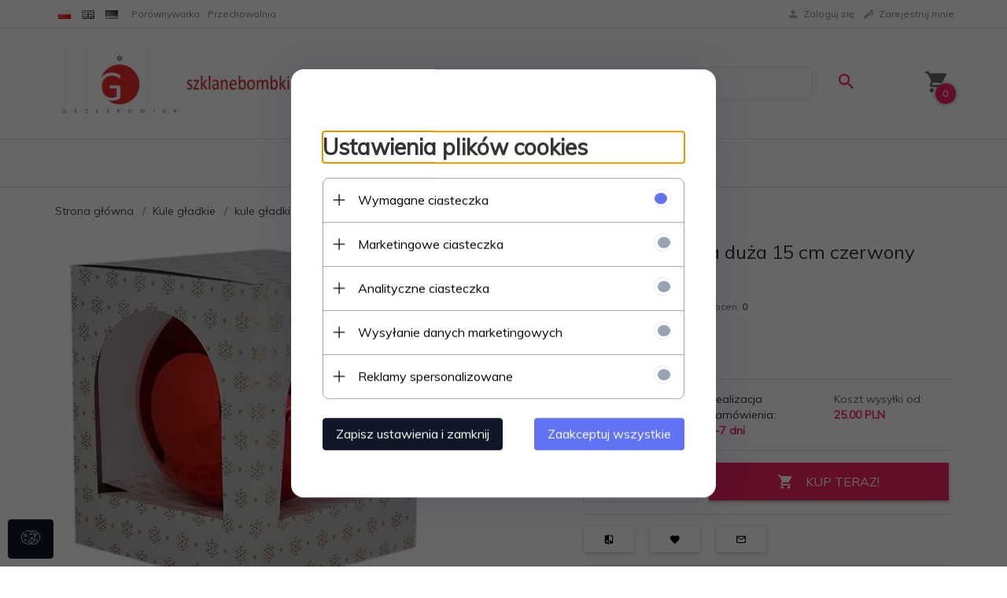

--- FILE ---
content_type: text/html; charset=UTF-8
request_url: https://szklanebombki.pl/ajax/info/cookie_banner/
body_size: 1176
content:
{"shopId":"7118","description":"[base64]\/[base64]","status":"1"}

--- FILE ---
content_type: text/html; charset=UTF-8
request_url: https://szklanebombki.pl/ajax/info/mis/
body_size: -14
content:
{"misId":"3fb7c18be528e47950e8cbd1be2b0e5f"}

--- FILE ---
content_type: text/html; charset=UTF-8
request_url: https://szklanebombki.pl/ajax/pinfo/inventory/
body_size: 190
content:


<form id="options_form"
      name="options_form"
      method="post"
      action="/_cart/index/"
      enctype="multipart/form-data">
    <div id="options_form_tab" class="inventory-container">
            </div>
    <input type="hidden" id="products_id" name="products_id" value="149" />
    <input type="hidden" id="rtime" name="rtime" value="" />

    
</form>

<script>
    window.jQuery && window.jQuery.trigger('inventoryLoaded');
</script>


--- FILE ---
content_type: text/html; charset=utf-8
request_url: https://accounts.google.com/o/oauth2/postmessageRelay?parent=https%3A%2F%2Fszklanebombki.pl&jsh=m%3B%2F_%2Fscs%2Fabc-static%2F_%2Fjs%2Fk%3Dgapi.lb.en.2kN9-TZiXrM.O%2Fd%3D1%2Frs%3DAHpOoo_B4hu0FeWRuWHfxnZ3V0WubwN7Qw%2Fm%3D__features__
body_size: 160
content:
<!DOCTYPE html><html><head><title></title><meta http-equiv="content-type" content="text/html; charset=utf-8"><meta http-equiv="X-UA-Compatible" content="IE=edge"><meta name="viewport" content="width=device-width, initial-scale=1, minimum-scale=1, maximum-scale=1, user-scalable=0"><script src='https://ssl.gstatic.com/accounts/o/2580342461-postmessagerelay.js' nonce="6psO6con4CDxCfPk1NSU6w"></script></head><body><script type="text/javascript" src="https://apis.google.com/js/rpc:shindig_random.js?onload=init" nonce="6psO6con4CDxCfPk1NSU6w"></script></body></html>